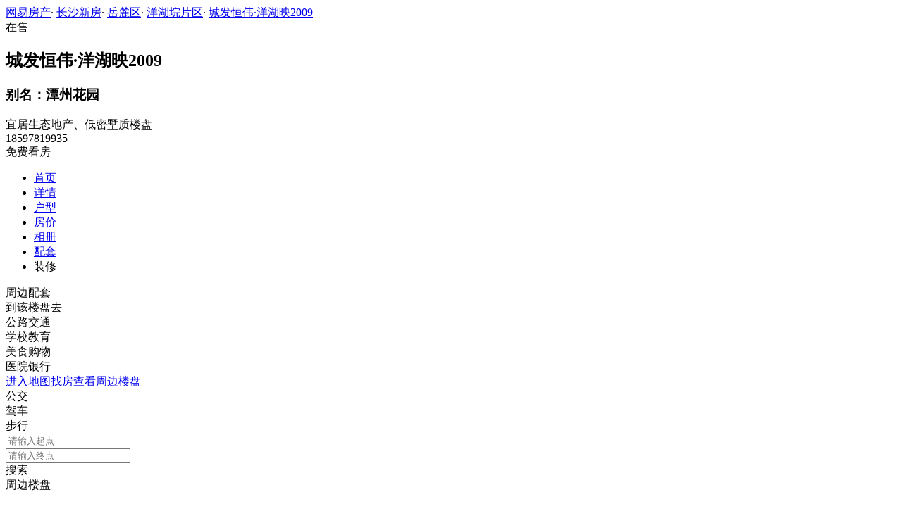

--- FILE ---
content_type: text/html;charset=UTF-8
request_url: http://xf.house.163.com/cs/nearby/CQIb.html
body_size: 10393
content:
<!DOCTYPE html>
<html>
    <head>
        <meta charset="utf-8">
        <meta name="keywords" content="城发恒伟·洋湖映2009,长沙城发恒伟·洋湖映2009,城发恒伟·洋湖映2009周边配套,城发恒伟·洋湖映2009楼盘地址" />
        <meta name="description" content="长沙网易房产为您提供城发恒伟·洋湖映2009周边配套，包括城发恒伟·洋湖映2009附近学校、医院、地铁、公交、商场等最新周边配套信息，买新房尽在长沙网易房产!" />
        <title>城发恒伟·洋湖映2009_长沙城发恒伟·洋湖映2009周边配套_长沙网易房产</title>
        <link rel="stylesheet" href="https://fps-pro.ws.126.net/fps-pro/frontends/lpk_pc/v274/css/common_css.css">
<script src="https://img1.cache.netease.com/f2e/libs/jquery.js" type="text/javascript"></script>
<script type="text/javascript" src="https://fps-pro.ws.126.net/fps-pro/temp/9d7ccb8526368c4bf1f5a0bf0a7376ee/swiper.4.3.0.min.js"></script>
        <link rel="stylesheet" type="text/css" href="https://fps-pro.ws.126.net/fps-pro/frontends/lpk_pc/v274/css/map.css">
        <script type="text/javascript">
            var isIndexPage = false;
            var Calculator = {
                BD_URL: '/cs/search/fuzzy.html',
                city: "长沙",
                cityCode: "cs",
                pointX: 112.921991,//longitude经度
                pointY: 28.125225,//latitude纬度
                buildingName: "城发恒伟·洋湖映2009"
            };
            var aroundInfor = {
                traffic: [
                                     {
                        flag: false,
                        query: "地铁站",
                        tag: "地铁站",
                        distance: 1000
                    },
                                                    {
                        flag: true,
                        tag: "公交车站",
                        name: "206路;389路;418路洋湖大道翠荷路口下",
                        distance: ""
                    }
                                    ],
                education: [
                                    {
                        flag: true,
                        tag: "幼儿园",
                        name: "幼儿园：自建   小学：连塘学校、竹塘学校  中学：雅礼洋湖实验中学、麓山国际洋湖实验学校、长郡双语洋湖实验中学",
                        distance: ""
                    },
                                                    {
                        flag: false,
                        query: "小学",
                        tag: "小学",
                        distance: 2000
                    },
                                                    {
                        flag: false,
                        query: "中学",
                        tag: "中学",
                        distance: 2000
                    },
                                                    {
                        flag: false,
                        query: "大学",
                        tag: "高等院校",
                        distance: 2000
                    }
                                   ],
                life: [
                                    {
                        flag: true,
                        tag: "银行",
                        name: "中国建设银行、中国银行、湘江新区农村商业银行",
                        distance: ""
                    },
                                                    {
                        flag: true,
                        tag: "医院",
                        name: "湖南妇幼儿童医院",
                        distance: ""
                    },
                                                    {
                        flag: false,
                        query: "超市",
                        tag: "超市",
                        distance: 3000
                    },
                                                    {
                        flag: true,
                        tag: "购物",
                        name: "洋湖水街、宜家荟聚中心、龙湖天街、卓伯根（在建）、京东超级体验中心（规划）",
                        distance: ""
                    }
                                    ],
                facilities: [
                                    {
                        flag: true,
                        tag: "公园",
                        name: "洋湖湿地公园",
                        distance: ""
                    },
                                                    {
                        flag: false,
                        query: "体育",
                        tag: "体育场馆",
                        distance: 5000
                    },
                                                    {
                        flag: false,
                        query: "电影院",
                        tag: "休闲娱乐",
                        distance: 5000
                    }
                                    ]
            };
                        var nearProducts=[{"favourable":"","unit":"元/㎡","productid":"CSIX","price":"最低价8000","district":"岳麓区","x":"112.876737","name":"碧桂园智慧城市","y":"28.125468","plate":"湘江智谷","groupBuyCount":1,"topphoto":"http://pic-bucket.ws.126.net/photo/0211/2022-10-10/HJBB8OGESC0U0211NOS.png?imageView&thumbnail=400y300","base_ysz":"湘新住建售许字（xx21）第0220号"},{"favourable":"","unit":"元/㎡","productid":"CQKC","price":"最低价12000","district":"岳麓区","x":"112.927264","name":"龙湖江与城","y":"28.099493","plate":"大王山","groupBuyCount":1,"topphoto":"http://pic-bucket.ws.126.net/photo/0211/2022-03-21/H2VU1T15RPK30211NOS.jpg?imageView&thumbnail=400y300","base_ysz":"湘新住建售许字（XX21）第0301号"},{"favourable":"","unit":"元/㎡","productid":"CRCT","price":"均价25000","district":"岳麓区","x":"112.905093","name":"南山天岳","y":"28.1513","plate":"麓南片区","groupBuyCount":1,"topphoto":"http://pic-bucket.ws.126.net/photo/0211/2022-02-24/H0VCEA6BS15J0211NOS.jpg?imageView&thumbnail=400y300","base_ysz":"湘新住建售许字(XX20)第0010号"},{"favourable":"","unit":"元/㎡","productid":"CSAR","price":"最低价9500","district":"岳麓区","x":"112.909789","name":"智谷仁玥府","y":"28.135793","plate":"洋湖垸片区","groupBuyCount":1,"topphoto":"http://pic-bucket.ws.126.net/photo/0211/2022-07-18/HCI6PB4RS9L90211NOS.jpg?imageView&thumbnail=400y300","base_ysz":"湘新住建售许字(XX22)第0172号"},{"favourable":"","unit":"元/㎡","productid":"CSPQ","price":"均价10000","district":"岳麓区","x":"112.893695","name":"汉高学士府","y":"28.128096","plate":"含浦","groupBuyCount":1,"topphoto":"http://pic-bucket.ws.126.net/photo/0211/2022-12-07/HO0EQBJFSDUF0211NOS.png?imageView&thumbnail=400y300","base_ysz":"湘新住建售许字（XX21）第0391号"},{"favourable":"","unit":"元/㎡","productid":"CQNJ","price":"均价15000","district":"天心区","x":"112.967974","name":"梦想越秀·江悦和鸣","y":"28.114057","plate":"中心城区","groupBuyCount":1,"topphoto":"http://pic-bucket.ws.126.net/photo/0211/2022-04-28/H61IPOFDRQKJ0211NOS.jpg?imageView&thumbnail=400y300","base_ysz":"长房售许字（2021）第0644号"},{"favourable":"","unit":"元/㎡","productid":"CSPM","price":"均价10500","district":"岳麓区","x":"112.906628","name":"中国铁建瀚澜湾","y":"28.116757","plate":"含浦","groupBuyCount":1,"topphoto":"http://pic-bucket.ws.126.net/photo/0211/2022-12-06/HNTE3S5RSDTB0211NOS.jpg?imageView&thumbnail=400y300","base_ysz":"湘新住建售许字(XX22)第0432号"},{"favourable":"","unit":"元/㎡","productid":"CSab","price":"最低价15500","district":"岳麓区","x":"112.921705","name":"恒伟君樾洋湖","y":"28.125361","plate":"洋湖垸片区","groupBuyCount":1,"topphoto":"http://pic-bucket.ws.126.net/photo/0211/2023-12-06/IL9T7HF7SH6F0211NOS.jpg?imageView&thumbnail=400y300","base_ysz":"湘新住建售许字（XX23）第0275号"},{"favourable":"","unit":"元/㎡","productid":"CPIM","price":"最低价11000","district":"天心区","x":"112.967342","name":"万科紫台公寓","y":"28.138885","plate":"中心城区","groupBuyCount":1,"topphoto":"http://pic-bucket.ws.126.net/photo/0211/2022-04-28/H61OM0RHRF0C0211NOS.jpg?imageView&thumbnail=400y300","base_ysz":"长住建委售许字（2021）第0056号"},{"favourable":"","unit":"元/㎡","productid":"CSDE","price":"最低价14500","district":"岳麓区","x":"112.926494","name":"中建钰山湖","y":"28.121159","plate":"洋湖南","groupBuyCount":1,"topphoto":"http://pic-bucket.ws.126.net/photo/0211/2022-08-15/HEQB70P2SACS0211NOS.jpg?imageView&thumbnail=400y300","base_ysz":"湘新住建售许字(XX22)第0303号"},{"favourable":"","unit":"元/㎡","productid":"CRQJ","price":"最低价11800","district":"岳麓区","x":"112.906665","name":"金茂长沙国际社区","y":"28.121276","plate":"麓南片区","groupBuyCount":1,"topphoto":"http://pic-bucket.ws.126.net/photo/0211/2022-09-06/HGJINCVHS51I0211NOS.png?imageView&thumbnail=400y300","base_ysz":"湘新住建售许字（XX22）第0129号"},{"favourable":"","unit":"元/㎡","productid":"CTFL","price":"均价17000","district":"岳麓区","x":"112.91709","name":"山墅一生","y":"28.151257","plate":"梅溪湖片区","groupBuyCount":1,"topphoto":"http://pic-bucket.ws.126.net/photo/0211/2023-12-07/ILBREP55SM5G0211NOS.png?imageView&thumbnail=400y300","base_ysz":"湘新住建售许字(XX24)第0151号"},{"favourable":"","unit":"元/㎡","productid":"CSYU","price":"均价11500","district":"岳麓区","x":"112.907708","name":"建投象山国际","y":"28.130721","plate":"洋湖西","groupBuyCount":1,"topphoto":"http://pic-bucket.ws.126.net/photo/0211/2023-04-19/I2MQSLGSSGHL0211NOS.png?imageView&thumbnail=400y300","base_ysz":"XX22-0382、XX22-0383"},{"favourable":"","unit":"","productid":"CTWF","price":"暂无报价","district":"岳麓区","x":"112.937192","name":"乾道湘江湾","y":"28.100532","plate":"麓谷片区","groupBuyCount":1,"topphoto":"http://pic-bucket.ws.126.net/photo/0211/2025-09-02/K8EP74UCSVPQ0211NOS.png?imageView&thumbnail=400y300","base_ysz":""},{"favourable":"","unit":"元/㎡","productid":"CQOI","price":"最低价12900","district":"岳麓区","x":"112.927218","name":"国宸府","y":"28.103643","plate":"洋湖南","groupBuyCount":1,"topphoto":"http://pic-bucket.ws.126.net/photo/0211/2022-04-30/H67BDCJKRQU20211NOS.png?imageView&thumbnail=400y300","base_ysz":"湘新住建售许字（XX21）第0349号"},{"favourable":"","unit":"元/㎡","productid":"CTBE","price":"最低价16000","district":"岳麓区","x":"112.921751","name":"洋湖天序","y":"28.126541","plate":"洋湖垸片区","groupBuyCount":1,"topphoto":"http://pic-bucket.ws.126.net/photo/0211/2023-09-25/IFGDJGBISJNE0211NOS.png?imageView&thumbnail=400y300","base_ysz":"湘新住建售许字（XX23）第0420号"},{"favourable":"","unit":"元/㎡","productid":"CSCG","price":"最低价13500","district":"岳麓区","x":"112.914579","name":"中国铁建梦想龙隐台","y":"28.083883","plate":"大王山","groupBuyCount":1,"topphoto":"http://pic-bucket.ws.126.net/photo/0211/2022-08-01/HDM9KRCPSA4D0211NOS.jpg?imageView&thumbnail=400y300","base_ysz":"湘新住建售许字（XX22）第0335号"},{"favourable":"","unit":"元/㎡","productid":"CSEc","price":"均价12800","district":"岳麓区","x":"112.938219","name":"保利长交锦上","y":"28.106047","plate":"大王山","groupBuyCount":1,"topphoto":"http://pic-bucket.ws.126.net/photo/0211/2022-08-31/HG3IUU0SSAT80211NOS.png?imageView&thumbnail=400y300","base_ysz":"湘新住建售许字(XX22)第0271号"},{"favourable":"","unit":"元/㎡","productid":"CTBG","price":"最低价23000","district":"天心区","x":"112.968789","name":"印湘江New288","y":"28.126581","plate":"中心城区","groupBuyCount":1,"topphoto":"http://pic-bucket.ws.126.net/photo/0211/2023-08-03/IB7Q5UKNSJOI0211NOS.png?imageView&thumbnail=400y300","base_ysz":"长住建售许字（2020）第0631号"},{"favourable":"","unit":"元/㎡","productid":"CTBC","price":"最低价13000","district":"岳麓区","x":"112.928046","name":"梦想山悦和鸣","y":"28.106559","plate":"洋湖南","groupBuyCount":1,"topphoto":"http://pic-bucket.ws.126.net/photo/0211/2023-08-02/IB5A7O0USJMA0211NOS.jpg?imageView&thumbnail=400y300","base_ysz":"湘新住建售许字(XX23)第0366号"},{"favourable":"","unit":"元/㎡","productid":"CRfI","price":"最低价12500","district":"岳麓区","x":"112.931297","name":"华润置地润樾府","y":"28.104643","plate":"大王山","groupBuyCount":1,"topphoto":"http://pic-bucket.ws.126.net/photo/0211/2022-08-17/HF06FCL6S99M0211NOS.jpg?imageView&thumbnail=400y300","base_ysz":"湘新住建售许字（XX22）第0263号"},{"favourable":"","unit":"元/㎡","productid":"CTUQ","price":"最低价22000","district":"岳麓区","x":"112.953014","name":"珠江颐德公馆湘江序","y":"28.116521","plate":"洋湖垸片区","groupBuyCount":1,"topphoto":"http://pic-bucket.ws.126.net/photo/0211/2025-06-05/K19LBCKBSUS00211NOS.png?imageView&thumbnail=400y300","base_ysz":"XX25-0166"}];
            
        </script>
    </head>
    <body>
    <!-- 固顶 fixTop -->
<!--除首页外，其他页面用的顶部-->
<script type="text/javascript" src="//xf.house.163.com/product_house_cs/xf/js/district_cs.js"></script>
<script type="text/javascript" src="//xf.house.163.com/product_house_cs/xf/js/price_cs.js"></script>
<script type="text/javascript" src="//xf.house.163.com/product_house_cs/xf/js/property_cs.js"></script>
<script type="text/javascript" src="//xf.house.163.com/product_house_cs/xf/js/huxing_cs.js"></script>
<script type="text/javascript" src="//xf.house.163.com/product_house_cs/xf/js/subway_cs.js"></script>
<script  type="text/javascript">
    var LPK_INIT_DATA = {
        city: "cs",
        cityChina: "长沙",
        productid: 'CQIb',
        housePrice: "最新报价参考最低价13000元/㎡",
        lpTel: '18597819935',
        baseDh: '18597819935',
        cityTel:'4001-666-163 转 82999',
        productname: '城发恒伟·洋湖映2009',
        shareImg:'http://pic-bucket.ws.126.net/photo/0211/2021-10-19/GMMBTE1BRP7J0211NOS.png?imageView&thumbnail=400y300',
        isDatacenter:'0',
                wxProductCode:'http://house-public.ws.126.net/house-public/b096431ba17fec751996de25ecf9d326.jpg?imageView&thumbnail=200z200&quality=100',
                groupBuyCount:"1"
    }
</script>

<div class="headPosition"></div>
<div class="head-box head-box2">

  <div class="top-bread">
    <div class="bleft-bottom">
      <a href="http://cs.house.163.com" target="_blank">网易房产</a><span class="dot">·</span>
      <a href="http://xf.house.163.com/cs/search/0-0-0-0-0-0-0-0-0-1-0-0-0-0-0-0-1-0-0-0-1.html" target="_blank">长沙新房</a><span class="dot">·</span>
      <a href="http://xf.house.163.com/cs/search/18298-0-0-0-0-0-0-0-0-1-0-0-0-0-0-0-1-0-0-0-1.html" target="_blank">岳麓区</a><span class="dot">·</span>
                <a href="http://xf.house.163.com/cs/search/18298-18314-0-0-0-0-0-0-0-1-0-0-0-0-0-0-1-0-0-0-1.html" target="_blank">洋湖垸片区</a><span class="dot">·</span>
            <a href="/cs/CQIb.html" target="_blank" class="last">城发恒伟·洋湖映2009</a>
    </div>
  </div>

  <div class="lp-head clearfix">
    <div class="lph-left">
      <div class="lp-status "><span>在售</span></div>
      <div class="lpk-name clearfix">
        <h2 class="big-name" title="城发恒伟·洋湖映2009">城发恒伟·洋湖映2009</h2>
                <h3 class="alias_name" title="潭州花园">别名：潭州花园</h3>
              </div>

      <div class="lpk-feature">

                                <span>宜居生态地产、低密墅质楼盘</span>
                        </div>
    </div>
    <div class="lph-right">
      <div class="lp-tel">18597819935</div>
      <div class="btn-sign topSignUp">免费看房</div>
    </div>
  </div>

  <div class="nav-bar">
    <ul class="nav-list clearfix">
      <!--当前tab添加class current-->
      <li class="nav-content" id="topNav1">
        <a class="aNav" href="/cs/CQIb.html">首页</a>
      </li>
      <li class="nav-content" id="topNav2">
        <a class="aNav" href="/cs/housedetail/CQIb.html">详情</a>
      </li>
                  <li class="nav-content" id="topNav4">
        <a class="aNav" href="/cs/photo/view/CQIb.html">户型</a>
      </li>
            <li class="nav-content" id="topNav5" data-flag="1" data-nav="price">
        <a class="aNav" href="/cs/trend/CQIb.html">房价</a>
      </li>
            <li class="nav-content" id="topNav6">
        <a class="aNav" href="/cs/photo/CQIb.html">相册</a>
      </li>
                  <li class="nav-content" id="topNav7">
        <a class="aNav" href="/cs/nearby/CQIb.html">配套</a>
      </li>
                              <li class="nav-content zhuangxiuNav" id="topNav10">
        <a class="aNav" target="_blank">装修</a>
      </li>
    </ul>
  </div>
</div>
<!--右侧我要提问弹框 begin-->
<div class="dialog" id="questionDialog" style="display: none;">

    <div class="dialog-con dialog-con1">
        <div class="dialog-tit dialog-tit558">我要提问
            <span class="btn-close"></span></div>
        <div class="dialog-body">
                        <!--提问列表 end-->
            <div class="sendQue-box">
              <textarea name="name" rows="3" cols="80" class="" type="text" maxlength="250" placeholder="请输入您要咨询的问题"></textarea>
              <div class="btn-send">发送</div>
            </div>
            <div class="error-reminds">
                <span class="error-icon"></span>
                <span class="error-words">请输入您要咨询的问题</span>
            </div>
        </div>
    </div>
</div>
<!--右侧我要提问弹框 end-->

<script type="text/javascript">
    if(typeof Calculator !=="undefined"  && (Calculator.pointX === 0 && Calculator.pointY === 0) && document.getElementsByClassName("indexNav7").length > 0 && document.getElementById("topNav7").length > 0){
        document.getElementById("topNav7").style.display="none";
    }
</script>
    <script>
        var  headNavIndex= 'topNav7';
        document.getElementById(headNavIndex).setAttribute('class', 'current nav-content');
    </script>
        <div class="map-around">
            <div class="map-outer">
                <div id="allmap"></div>
                <div class="map-infor">
                    <div class="map-tab-outer clearBoth">
                        <div class="map-tab map-tab-curr">周边配套</div>
                        <div class="map-tab">到该楼盘去</div>
                    </div>
                    <div class="around-con map-con">
                        <div class="map-con-title-outer clearBoth">
                            <div class="map-con-title map-con-title-curr" data-name="公交$地铁" data-distance="1000">
                                <span class="icon bus"></span>
                                <span class="mark">公路交通</span>
                            </div>
                            <div class="map-con-title" data-name="幼儿园$小学$中学" data-distance="2000">
                                <span class="icon school"></span>
                                <span class="mark">学校教育</span>
                            </div>
                            <div class="map-con-title" data-name="美食$超市$商场" data-distance="3000">
                                <span class="icon shopping"></span>
                                <span class="mark">美食购物</span>
                            </div>
                            <div class="map-con-title" data-name="银行$医院" data-distance="2000">
                                <span class="icon bank"></span>
                                <span class="mark">医院银行</span>
                            </div>
                        </div>
                        <div class="infor-list-outer"></div>
                        <a href="/cs/ditu#lpk-ditu-dbss" target="_blank"><div class="go-to-btn">进入地图找房查看周边楼盘</div></a>
                    </div>
                    <div class="go-to-there map-con">
                        <div class="go-type-outer clearBoth">
                            <div class="go-type go-type-curr">
                                <span class="bus"></span>
                                <span>公交</span>
                            </div>
                            <div class="go-type">
                                <span class="car"></span>
                                <span>驾车</span>
                            </div>
                            <div class="go-type">
                                <span class="walk"></span>
                                <span>步行</span>
                            </div>
                        </div>
                        <div class="search-route-outer">
                            <div class="search-route start-point">
                                <span></span>
                                <input type="text" placeholder="请输入起点" name="start">
                            </div>
                            <div class="search-route end-point">
                                <span></span>
                                <input type="text" placeholder="请输入终点" name="end">
                            </div>
                            <div class="error-tip"><span></span></div>
                            <div class="search-btn">搜索</div>
                            <div class="route-show" id="route-show"></div>
                            <span class="arrow" data-point="0"></span>
                        </div>
                    </div>
                </div>
                <div class="around-building-btn">周边楼盘</div>
            </div>
            <h2>城发恒伟·洋湖映2009周边亮点</h2>
            <div class="map-con-list-outer clearBoth">
                <div class="map-con traffic">
                    <span class="around-line"></span>
                    <div class='title'><span class="icon"></span>交通</div>
                </div>
                <div class="map-con education">
                    <span class="around-line"></span>
                    <div class='title'><span class="icon"></span>教育</div>
                </div>
                <div class="map-con life">
                    <span class="around-line"></span>
                    <div class='title'><span class="icon"></span>生活</div>
                </div>
                <div class="map-con facilities">
                    <div class='title'><span class="icon"></span>其他设施</div>
                </div>
            </div>
                    </div>
                
        <div class="around-building-outer">
            <h2>城发恒伟·洋湖映2009周边楼盘</h2>
            <div class="around-building-con clearBoth">
            	            	                	                <a href="/cs/CSIX.html" target="_blank">
	                    <div class="aroundHouse1 around-building ">
	                        <div class="img-outer">
	                            <img src="http://pic-bucket.ws.126.net/photo/0211/2022-10-10/HJBB8OGESC0U0211NOS.png?imageView&thumbnail=400y300">
	                            <div class="sign-up"><span>1</span>人已报名</div>
	                        </div>
	                        <div class="title-outer">
	                            <div class="title">碧桂园智慧城市</div>
	                            <div class="address"><span></span>岳麓区</div>
	                        </div>
	                        <div class="price-outer clearBoth">
	                            <span class="price">最低价8000</span>
	                            <span class="unit">元/㎡</span>
	                            	                        </div>
	                    </div>
	                </a>
	                	            	                	                <a href="/cs/CQKC.html" target="_blank">
	                    <div class="aroundHouse2 around-building ">
	                        <div class="img-outer">
	                            <img src="http://pic-bucket.ws.126.net/photo/0211/2022-03-21/H2VU1T15RPK30211NOS.jpg?imageView&thumbnail=400y300">
	                            <div class="sign-up"><span>1</span>人已报名</div>
	                        </div>
	                        <div class="title-outer">
	                            <div class="title">龙湖江与城</div>
	                            <div class="address"><span></span>岳麓区</div>
	                        </div>
	                        <div class="price-outer clearBoth">
	                            <span class="price">最低价12000</span>
	                            <span class="unit">元/㎡</span>
	                            	                        </div>
	                    </div>
	                </a>
	                	            	                	                <a href="/cs/CRCT.html" target="_blank">
	                    <div class="aroundHouse3 around-building ">
	                        <div class="img-outer">
	                            <img src="http://pic-bucket.ws.126.net/photo/0211/2022-02-24/H0VCEA6BS15J0211NOS.jpg?imageView&thumbnail=400y300">
	                            <div class="sign-up"><span>1</span>人已报名</div>
	                        </div>
	                        <div class="title-outer">
	                            <div class="title">南山天岳</div>
	                            <div class="address"><span></span>岳麓区</div>
	                        </div>
	                        <div class="price-outer clearBoth">
	                            <span class="price">均价25000</span>
	                            <span class="unit">元/㎡</span>
	                            	                        </div>
	                    </div>
	                </a>
	                	            	                	                <a href="/cs/CSAR.html" target="_blank">
	                    <div class="aroundHouse4 around-building  margin-none ">
	                        <div class="img-outer">
	                            <img src="http://pic-bucket.ws.126.net/photo/0211/2022-07-18/HCI6PB4RS9L90211NOS.jpg?imageView&thumbnail=400y300">
	                            <div class="sign-up"><span>1</span>人已报名</div>
	                        </div>
	                        <div class="title-outer">
	                            <div class="title">智谷仁玥府</div>
	                            <div class="address"><span></span>岳麓区</div>
	                        </div>
	                        <div class="price-outer clearBoth">
	                            <span class="price">最低价9500</span>
	                            <span class="unit">元/㎡</span>
	                            	                        </div>
	                    </div>
	                </a>
	                	            	                	            	                	            	                	            	                	            	                	            	                	            	                	            	                	            	                	            	                	            	                	            	                	            	                	            	                	            	                	            	                	            	                	            	                	            	                    </div>
        </div>
        
        <div class="rightNav-box">
  <ul class="rightNav-list">
    <li class="login-btn aRightNav" title="登录">
      <p class="name">登录</p>
    </li>
    <li class="logout-btn aRightNav" title="退出">
      <p class="name"><span></span><br/>退出</p>
    </li>
    <li class="wx-code aRightNav" title="微信小程序">
      <i></i>
      <p class="name">小程序</p>
      <div class="wx-box">
        <span class="arrow"></span>
        <img src="" /><div class="txt"><p><span>严选好房</span>小程序</p><p>微信扫码</p><p>直接严选好房</p></div>
      </div>
    </li>
    <li class="ewm aRightNav" title="扫码查看">
      <i></i>
      <p class="name">网页</p>
      <div class="ewm-box">
        <span class="arrow"></span>
        <div id="qrcode1" class="qrcode">
        </div>
        <p class="ewm-tit1"><i></i>扫一扫</p>
        <p class="ewm-tit2">手机查看更方便</p>
      </div>
    </li>
    <li class="calculator aRightNav" title="房贷计算器">
      <a href="#calculatorbox"><i></i><p class="name">房贷</p></a>
    </li>
    <!-- <li class="houseCenter aRightNav" title="选房中心">
      <i></i>
    </li> -->
    <li class="vs aRightNav" title="楼盘对比">
      <i></i>
      <p class="name">对比</p>
      <div class="lppk-box">
        <span class="arrow"></span>
        <span class="close"></span>
        <div class="h2-tit">楼盘对比(<span class="curNum">1</span>/4)<span class="clear"><span class="clear-icon"></span>清空</span></div>

        <ul class="sel-lp-box">
          <!-- <li title="新光大中心" house-id="BZLI">新光大中心<span></span></li> -->
        </ul>

        <div class="input-row">
         <input class="lpSearchTxt inp" value="请输入您要对比的楼盘" type="text">

         <ul class="lpsearch-list">
           <!-- <li title="新光大中心" house-id="BZLI">新光大中3909<span class="add-lp">+</span></li> -->
         </ul>
        </div>
        <div class="btn-pk">开始对比</div>
        <div class="error-reminds"><span class="error-icon"></span><span class="error-words">请输入正确手机号</span></div>
         <div class="histroy">
           <div class="his-tit">浏览过的楼盘</div>
           <div class="his-list clearfix">
            <!-- <span class="aHis" title="新光大中心" house-id="BRQf">新光大<span class="add">+</span></span> -->
            </div>
         </div>
      </div>
    </li>
    <li class="kf aRightNav" title="在线咨询">
      <i></i>
      <p class="name">客服</p>
      <div class="qp"></div>
    </li>
    <!-- <li class="question aRightNav" title="提问">
      <i></i>
    </li> -->
    <li class="collect aRightNav">
      <i></i>
      <p class="name">收藏</p>
      <div class="collect-box"><span class="arrow"></span><span class="collect-txt">Ctrl+D收藏到书签栏</span></div>
    </li>
    <li class="share aRightNav" title="分享">
      <i class="share-icon"></i>
      <p class="name">分享</p>
      <div class="share-box">
        <div class="share-box2">
          <span class="arrow"></span>
          <ul class="share-list">
            <li class="wx mr30" title="微信好友" data-type="wx">
              <div class="ewm-box">
                <span class="arrow"></span>
                <div id="qrcode2" class="qrcode"></div>
                <p class="ewm-tit1"><i></i>扫一扫</p>
                <p class="ewm-tit2">手机查看更方便</p>
              </div>
              <div class="bg"></div><div class="icon"></div>微信好友</li>
            <li class="qqfriend mr30" title="QQ好友" data-type="qqfriend"><div class="bg"></div><div class="icon"></div>QQ好友</li>
            <li class="qqzone" title="QQ空间" data-type="qqzone"><div class="bg"></div><div class="icon"></div>QQ空间</li>
            <li class="sina mr30" title="新浪微博" data-type="sina"><div class="bg"></div><div class="icon"></div>新浪微博</li>
            <li class="yinxin" title="易信" data-type="yinxin"><div class="bg"></div><div class="icon"></div>易&nbsp;&nbsp;信</li>
            <li class="clear"></li>
          </ul>
        </div>
      </div>
    </li>
    <!-- <li class="feedback feedback-btn aRightNav" title="报错">
      <i></i>
      <p class="name">反馈</p>
    </li> -->
    <li class="toTop aRightNav">
      <i></i>
    </li>
  </ul>
</div>
<div id="puzzle"></div>

        <!--公共底部 黑色部分-->
<div class="common-footer">
  <div class="houseFootNav">
    <div class="housenav_head">楼盘导航</div>
    <table class="housenav_table">
      <tr class="footArea">
        <td class="td1">区域：</td>
        <td>
          <div class="foot-district" ziduanName="district">
            <!-- <span>不限</span>
            <span>石景山</span> -->
          </div>
          <div class="second-district" ziduanName="districtSecond">

            <!-- <span>不限</span>
            <span>石景山</span> -->
          </div>
        </td>
      </tr>
      <tr class="footPrice">
        <td class="td1">价格：</td>
        <td>
          <div class="foot-price" ziduanName="price">
            <!-- <span>不限</span>
            <span>10000以下</span> -->
          </div>
        </td>
      </tr>
      <tr class="footType">
        <td class="td1">类型：</td>
        <td>
          <div class="foot-property" ziduanName="property">
            <!-- <span>不限</span>
            <span>住宅</span> -->
          </div>
        </td>
      </tr>
      <tr class="footHuxing">
        <td class="td1">户型：</td>
        <td>
          <div class="foot-huxing"  ziduanName="huxing">
            <!-- <span>不限</span>
            <span>一居</span> -->
          </div>
        </td>
      </tr>
      <tr class="footSubWay">
        <td class="td1">地铁：</td>
        <td>
          <div class="foot-subway" ziduanName="subway">
            <!-- <span>不限</span>
            <span>昌平线</span> -->
          </div>
        </td>
      </tr>
    </table>
    <div class="disclaimer">
      <div class="dis-tit">网易声明</div>
      <div class="dis-con">本页面旨在为广大网友提供更多信息服务，不声明或保证所提供信息的准确性和完整性，所有内容亦不表明本网站之观点或意见，仅供参考和借鉴。购房者在购房时仍需慎重考虑，参考本站信息进行房产交易等行为所造成的任何后果与本网站无关，风险自担。</div>
    </div>
  </div>
</div>

<!--网易公有尾部 begin-->
<div class="N-nav-bottom">
    <div class="N-nav-bottom-main">
    	<div class="ntes_foot_link">
      	<span class="N-nav-bottom-copyright"><span class="N-nav-bottom-copyright-icon">&copy;</span> 1997-<span class="copyright-year">2017</span> 网易公司版权所有</span>
      	<a href="http://corp.163.com/">About NetEase</a> |
      	<a href="http://gb.corp.163.com/gb/about/overview.html">公司简介</a> |
      	<a href="http://gb.corp.163.com/gb/contactus.html">联系方法</a> |
      	<a href="http://corp.163.com/gb/job/job.html">招聘信息</a> |
      	<a href="http://help.163.com/ ">客户服务</a> |
      	<a href="https://corp.163.com/gb/legal.html">隐私政策</a> |
      	<!-- <a href="http://emarketing.163.com/">广告服务</a> | -->
      	<a href="http://sitemap.163.com/">网站地图</a> |
      	<a href="http://jubao.aq.163.com/">不良信息举报</a>
      </div>
    </div>
</div>
<!--网易公有尾部 end-->

        <script src="https://fps-pro.ws.126.net/fps-pro/frontends/libs/jquery/jquery.cookie-1.4.1.js"></script>
<script src="//img1.cache.netease.com/f2e/house/resold/components/qrcode.1125509.min.js"></script>
<!-- <script src="http://img1.cache.netease.com/cnews/js/ntes_jslib_1.x.js" type="text/javascript"></script> -->
<script type="text/javascript" src="//img3.cache.netease.com/common/share/yixin/b02/yixin.min.js"></script>
<script src="//img1.cache.netease.com/f2e/house/index2016/js/house-slider.1.0.1034528.min.js"  type="text/javascript"></script>
<script src="//fps-pro.ws.126.net/fps-pro/frontends/common/login-beta/js/puzzle.js?v=3"></script> 
<script src="https://fps-pro.ws.126.net/fps-pro/frontends/lpk_pc/v274/js/common.js" type="text/javascript"></script>
<!--章鱼代码 begin-->
<noscript>
    <img src="//163.wrating.com/a.gif?c=860010-0502010100" width="1" height="1" />
</noscript>

<!-- big data statistics -->
<!-- big data analysis -->
<script src="//static.ws.126.net/f2e/products/analysis/js/analysis.350ctAoOoFtN.13.js"></script>

<!--章鱼代码 end-->
<script src="//static.ws.126.net/163/frontend/libs/antanalysis.min.js"></script>
<script src="//static.ws.126.net/163/frontend/antnest/NTM-9X2F9177-22.js"></script>

        <!-- <script type="text/javascript" src="http://api.map.baidu.com/api?v=2.0&ak=0bE0E0hGxxZWHkpB0NX9KQ8ewQW51cpf"></script> -->
<!-- <script type="text/javascript" src="//api.map.baidu.com/api?v=2.0&ak=d58L5kdvOvtabbGx6odBhmu0wMQ2qRG6"></script> -->
<script type="text/javascript" src="https://fps-pro.ws.126.net/fps-pro/frontends/lpk_pc/v274/js/map.js"></script>


        <!--HubbleAnalysis-->
        <script type="text/javascript">
            (function(document,datracker,root){function loadJsSDK(){var script,first_script;script=document.createElement("script");script.type="text/javascript";script.async=true;script.src="https://hubble-js-bucket.nosdn.127.net/DATracker.globals.1.6.10.js";first_script=document.getElementsByTagName("script")[0];first_script.parentNode.insertBefore(script,first_script)}if(!datracker["__SV"]){var win=window;var gen_fn,functions,i,lib_name="DATracker";window[lib_name]=datracker;datracker["_i"]=[];datracker["init"]=function(token,config,name){var target=datracker;if(typeof(name)!=="undefined"){target=datracker[name]=[]}else{name=lib_name}target["people"]=target["people"]||[];target["abtest"]=target["abtest"]||[];target["toString"]=function(no_stub){var str=lib_name;if(name!==lib_name){str+="."+name}if(!no_stub){str+=" (stub)"}return str};target["people"]["toString"]=function(){return target.toString(1)+".people (stub)"};function _set_and_defer(target,fn){var split=fn.split(".");if(split.length==2){target=target[split[0]];fn=split[1]}target[fn]=function(){target.push([fn].concat(Array.prototype.slice.call(arguments,0)))}}functions="track_heatmap register_attributes register_attributes_once clear_attributes unregister_attributes current_attributes single_pageview disable time_event get_appStatus track set_userId track_pageview track_links track_forms register register_once alias unregister identify login logout signup name_tag set_config reset people.set people.set_once people.set_realname people.set_country people.set_province people.set_city people.set_age people.set_gender people.increment people.append people.union people.track_charge people.clear_charges people.delete_user people.set_populationWithAccount  people.set_location people.set_birthday people.set_region people.set_account abtest.get_variation abtest.async_get_variable".split(" ");for(i=0;i<functions.length;i++){_set_and_defer(target,functions[i])}datracker["_i"].push([token,config,name])};datracker["__SV"]=1.6;loadJsSDK()}})(document,window["DATracker"]||[],window);
            // 初始化
            DATracker.init('MA-A924-182E1997E62F', {truncateLength: 255,persistence: "localStorage",cross_subdomain_cookie: false,heatmap:{collect_all: true,isTrackLink: true}});
        </script>
    </body>
</html>


--- FILE ---
content_type: text/css
request_url: http://img3.cache.netease.com/common/share/yixin/b02/yixin.css
body_size: 1496
content:
.yx-box{position:fixed;_position:absolute;z-index:9999;top:50%;left:50%;background-color:#f8f8f8;border:1px solid #cdcdcd;-webkit-box-shadow:0 0 8px rgba(0,0,0,0.2);-moz-box-shadow:0 0 8px rgba(0,0,0,0.2);box-shadow:0 0 8px rgba(0,0,0,0.2);font-weight:normal;font-size:12px;text-align:left}.yx-box a,.yx-box a:hover,.yx-box a:active,.yx-box a:visited{text-decoration:none}.yx-box .cf:before,.yx-box .cf:after{content:" ";display:table}.yx-box .cf:after{clear:both}.yx-box .cf{*zoom:1}.yx-box .yx-close{position:absolute;top:0;right:0;width:30px;height:30px;text-align:center;line-height:30px;font-size:28px;font-family:Arial,sans-serif;color:#cdcdcd}.yx-box .yx-close:hover{color:#9a9a9a}.yx-box .yx-intro{width:380px;overflow:hidden;position:relative}.yx-box .yx-intro .yx-intro-inner{width:760px}.yx-box .yx-intro .yx-intro-text,.yx-box .yx-intro .yx-intro-qr{width:380px;height:260px;float:left;position:relative;-webkit-transition:all 0.3s ease-out;-moz-transition:all 0.3s ease-out;-ms-transition:all 0.3s ease-out;-o-transition:all 0.3s ease-out;transition:all 0.3s ease-out;-webkit-backface-visibility:hidden;backface-visibility:hidden}.yx-box .yx-intro h3{color:#b9b9b9;margin:0;font-size:12px;font-family:sans-serif;font-weight:normal}.yx-box .yx-intro .yx-intro-text h3{padding:70px 0 20px 90px}.yx-box .yx-intro .yx-intro-text ol{list-style:none;margin:0 0 0 90px;padding:0}.yx-box .yx-intro .yx-intro-text ol li{height:40px;line-height:40px;font-size:14px;font-family:"\5FAE\8F6F\96C5\9ED1",sans-serif;padding-left:34px;background-image:url("./img/checkbox.png");background-repeat:no-repeat;background-position:0 -28px}.yx-box .yx-intro .yx-intro-text ol li,.yx-box .yx-intro .yx-intro-text ol li a{color:#666}.yx-box .yx-intro .yx-intro-text ol li a:hover{color:#333}.yx-box .yx-intro .yx-intro-text ol li.checked{background-position:0 12px}.yx-box .yx-intro .yx-intro-text ol li.checked,.yx-box .yx-intro .yx-intro-text ol li.checked a{color:#1cc29d}.yx-box .yx-intro .yx-intro-text ol li.checked a:hover{color:#1dba97}.yx-box .yx-intro .yx-intro-qr{display:none}.yx-box .yx-intro .yx-intro-qr .yx-intro-qr-tip{width:29px;height:58px;position:absolute;left:-30px;top:101px;cursor:pointer;background:#fff url("./img/qr-tip.png") top left no-repeat;border:1px dashed #aaa;border-right:none;opacity:1;-webkit-transition:opacity 0.3s ease-out;-moz-transition:opacity 0.3s ease-out;-ms-transition:opacity 0.3s ease-out;-o-transition:opacity 0.3s ease-out;transition:opacity 0.3s ease-out}.yx-box .yx-intro .yx-intro-qr .yx-intro-qr-tip:hover{border-color:#333}.yx-box .yx-intro .yx-intro-qr h3{padding:20px 0;text-align:center}.yx-box .yx-intro .yx-intro-qr .yx-intro-qr-img{text-align:center;opacity:0;-webkit-transition:opacity 2s ease-out;-moz-transition:opacity 2s ease-out;-ms-transition:opacity 2s ease-out;-o-transition:opacity 2s ease-out;transition:opacity 2s ease-out}.yx-box .yx-intro .yx-intro-qr .yx-intro-qr-img img{display:none;border:1px dashed #eee}.yx-box .yx-intro-status-qr .yx-intro-text{margin-left:-380px}.yx-box .yx-intro-status-qr .yx-intro-qr .yx-intro-qr-tip{opacity:0}.yx-box .yx-intro-status-qr .yx-intro-qr .yx-intro-qr-img{opacity:1}.yx-box .yx-share{width:450px}.yx-box .yx-share h3{padding:24px;margin:0;font-size:18px;font-weight:normal;color:#333;font-family:"\5FAE\8F6F\96C5\9ED1",sans-serif;overflow:hidden;white-space:nowrap;-ms-text-overflow:ellipsis;text-overflow:ellipsis}.yx-box .yx-share .yx-summary{margin:0 0 0 24px;position:relative;min-height:90px}.yx-box .yx-share .yx-summary .yx-pic{position:absolute;left:0;top:0;_left:-90px;width:90px;height:90px;background-color:#ddd;background-position:center center}.yx-box .yx-share .yx-summary p{margin:0 0 0 90px;padding:4px 24px 0 20px;color:#707070;font-size:14px;line-height:22px;font-family:"\5FAE\8F6F\96C5\9ED1",sans-serif;_height:100px}.yx-box .yx-share .yx-remark{margin:15px 24px;height:20px;border:1px solid #cdcdcd;background-color:#fff;-webkit-border-radius:5px;-moz-border-radius:5px;border-radius:5px;-webkit-box-shadow:inset 0 2px 2px #eee;-moz-box-shadow:inset 0 2px 2px #eee;box-shadow:inset 0 2px 2px #eee;padding:9px 10px 11px;overflow:hidden}.yx-box .yx-share .yx-remark input{border:0 none;margin:0;padding:0;outline:none;width:100%;_width:380px;height:20px;color:#999}.yx-box .yx-share .yx-remark input:focus{color:#666}.yx-box .yx-share .yx-bottom{margin:15px 24px 20px}.yx-box .yx-share .yx-bottom .yx-mobile{float:left;margin-top:12px;font-family:sans-serif}.yx-box .yx-share .yx-bottom .yx-mobile span{color:#666;border-right:1px solid #ccc;padding:0 6px 0 0;margin:0 6px 0 0}.yx-box .yx-share .yx-bottom .yx-mobile a,.yx-box .yx-share .yx-bottom .yx-mobile a:active,.yx-box .yx-share .yx-bottom .yx-mobile a:visited{color:#1cc29d}.yx-box .yx-share .yx-bottom .yx-mobile a:hover{color:#1dba97;text-decoration:underline}.yx-box .yx-share .yx-bottom .yx-sbtn{display:block;float:right;height:40px;line-height:40px;padding:0 20px 0 45px;cursor:pointer;font-family:"\5FAE\8F6F\96C5\9ED1",sans-serif;font-size:14px;color:#fff;-webkit-border-radius:5px;-moz-border-radius:5px;border-radius:5px;background:#1cc29d url("./img/sharebtn.png") 11px 9px no-repeat}.yx-box .yx-share .yx-bottom .yx-sbtn:hover{background-color:#1dba97;background-position:11px -69px}.yx-box .yx-msg{width:450px;padding:80px 0;text-align:center;font-family:"\5FAE\8F6F\96C5\9ED1",sans-serif;font-size:16px;color:#888;font-weight:normal}.yx-status-intro{margin:-130px 0 0 -190px}.yx-status-intro .yx-intro{display:block}.yx-status-intro .yx-share{display:none}.yx-status-intro .yx-msg{display:none}.yx-status-share{margin:-150px 0 0 -225px}.yx-status-share .yx-intro{display:none}.yx-status-share .yx-share{display:block}.yx-status-share .yx-msg{display:none}.yx-status-msg{margin:-90px 0 0 -225px}.yx-status-msg .yx-intro{display:none}.yx-status-msg .yx-share{display:none}.yx-status-msg .yx-msg{display:block}

--- FILE ---
content_type: application/javascript;charset=UTF-8
request_url: http://xf.house.163.com/product_house_cs/xf/js/subway_cs.js
body_size: 1745
content:
var subway=[{"secondLevel":[{"text":"不限","value":0},{"text":"杜家坪","value":18468},{"text":"光达","value":18467},{"text":"长沙火车南站","value":18466},{"text":"平阳","value":18465},{"text":"粟塘","value":18464},{"text":"沙湾公园","value":18463},{"text":"圭塘","value":18462},{"text":"树木岭","value":18461},{"text":"赤岗岭","value":18460},{"text":"砂子塘","value":18459},{"text":"黄土岭","value":18458},{"text":"碧沙湖","value":18457},{"text":"阜埠河","value":18456},{"text":"湖南大学","value":18455},{"text":"湖南师大","value":18454},{"text":"溁湾镇","value":18453},{"text":"望月湖","value":18452},{"text":"六沟垅","value":18451},{"text":"滨江新城","value":18450},{"text":"茶子山","value":18449},{"text":"福元路大桥西","value":18448},{"text":"汉王陵公园","value":18447},{"text":"湘江新城","value":18446},{"text":"月亮岛西","value":18445},{"text":"罐子岭","value":18444}],"text":"4号线","value":14908},{"secondLevel":[{"text":"不限","value":0},{"text":"尚双塘","value":18366},{"text":"中信广场","value":18365},{"text":"大托","value":18364},{"text":"桂花坪","value":18363},{"text":"省政府","value":18362},{"text":"友谊路","value":18361},{"text":"铁道学院","value":18360},{"text":"涂家冲","value":18358},{"text":"黄土岭","value":18357},{"text":"南湖路","value":18355},{"text":"侯家塘","value":18354},{"text":"南门口","value":18353},{"text":"黄兴广场","value":18352},{"text":"五一广场","value":18351},{"text":"培元桥","value":18350},{"text":"文昌阁","value":18349},{"text":"开福寺","value":18348},{"text":"马厂","value":18347},{"text":"北辰三角洲","value":18336},{"text":"开福区政府","value":18335}],"text":"1号线","value":18337},{"secondLevel":[{"text":"不限","value":0},{"text":"百合路站","value":21266},{"text":"雷锋西站","value":21259},{"text":"梅溪湖西","value":18390},{"text":"麓云路","value":18389},{"text":"文化艺术中心","value":18388},{"text":"梅溪湖东","value":18387},{"text":"望城坡","value":18386},{"text":"金星路","value":18385},{"text":"西湖公园","value":18384},{"text":"溁湾镇","value":18383},{"text":"橘子洲","value":18382},{"text":"湘江中路站","value":18381},{"text":"五一广场","value":18380},{"text":"芙蓉广场","value":18379},{"text":"迎宾路口","value":18378},{"text":"袁家岭","value":18377},{"text":"长沙火车站","value":18376},{"text":"人民东路","value":18375},{"text":"锦泰广场","value":18374},{"text":"万家丽广场","value":18373},{"text":"长沙大道","value":18371},{"text":"沙湾公园","value":18370},{"text":"长沙火车南","value":18368},{"text":"光达","value":18367},{"text":"杜花路","value":18369}],"text":"2号线","value":18338},{"secondLevel":[{"text":"不限","value":0},{"text":"广生","value":18443},{"text":"黄兴大道","value":18442},{"text":"星沙文体中心","value":18441},{"text":"松雅湖南","value":18440},{"text":"星沙","value":18439},{"text":"湘龙","value":18438},{"text":"月湖公园北","value":18437},{"text":"保存成功!","value":18436},{"text":"雅雀湖","value":18435},{"text":"四方坪","value":18434},{"text":"丝茅冲","value":18433},{"text":"烈士公园东","value":18432},{"text":"长沙火车站","value":18431},{"text":"朝阳村","value":18430},{"text":"阿弥岭","value":18429},{"text":"桂花公园","value":18428},{"text":"东塘","value":18427},{"text":"侯家塘","value":18426},{"text":"灵官渡","value":18425},{"text":"阜埠河","value":18424},{"text":"中南大学","value":18423},{"text":"阳光","value":18422},{"text":"洋湖新城","value":18421},{"text":"洋湖湿地","value":18420},{"text":"山塘","value":18419}],"text":"3号线","value":18339},{"secondLevel":[{"text":"不限","value":0},{"text":"石子铺","value":18486},{"text":"龙塘","value":18485},{"text":"工程兵学院","value":18484},{"text":"月湖公园北","value":18483},{"text":"马栏山","value":18482},{"text":"鸭子铺","value":18481},{"text":"尹家湾","value":18480},{"text":"马王堆","value":18479},{"text":"万家丽广场","value":18478},{"text":"东郡","value":18477},{"text":"高桥北","value":18476},{"text":"高桥南","value":18475},{"text":"圭塘","value":18474},{"text":"圭塘南","value":18473},{"text":"雨花广场","value":18472},{"text":"大塘","value":18471},{"text":"板塘","value":18470},{"text":"天际岭","value":18469},{"text":"板塘冲站","value":21258},{"text":"水渡河站","value":21254},{"text":"木桥站","value":21244},{"text":"香樟路","value":20725},{"text":"毛竹塘站","value":20635}],"text":"5号线","value":18340},{"secondLevel":[{"text":"不限","value":0},{"text":"云塘","value":18515},{"text":"韶山南路","value":18514},{"text":"万芙南路","value":18513},{"text":"汽车南站","value":18512},{"text":"高升村","value":18511},{"text":"红星村","value":18510},{"text":"井湾子","value":18509},{"text":"香樟路","value":18508},{"text":"竹塘路","value":18507},{"text":"雨花亭","value":18506},{"text":"砂子塘","value":18505},{"text":"东塘","value":18504},{"text":"长岭站","value":18503},{"text":"窑岭站","value":18502},{"text":"袁家岭","value":18501},{"text":"烈士公园东","value":18500},{"text":"晚报大道","value":18499},{"text":"西垅","value":18498}],"text":"7号线","value":18496},{"secondLevel":[{"text":"不限","value":0},{"text":"湘雅三医院","value":21279},{"text":"西航站区","value":18529},{"text":"东航站区","value":18528},{"text":"教师村","value":18527},{"text":"望岳路","value":18526},{"text":"玉兰路","value":18525},{"text":"麓枫路","value":18524},{"text":"麓谷西","value":18523},{"text":"麓松路","value":18522},{"text":"长川路","value":18521},{"text":"枫林路","value":18520},{"text":"红枫林路","value":18519},{"text":"金菊路","value":18518},{"text":"紫荆路站","value":18517},{"text":"梧桐路","value":18516},{"text":"象鼻窝","value":21625},{"text":"农科院农大站","value":21378},{"text":"龙峰站","value":21370},{"text":"花桥站","value":21361},{"text":"湘雅医院","value":21354},{"text":"曹家坪","value":21346},{"text":"谢家桥","value":21345},{"text":"龙华站","value":21340},{"text":"和馨园","value":21287},{"text":"中塘站","value":21265},{"text":"隆平水稻博物馆站","value":21246}],"text":"6号线","value":18497}]

--- FILE ---
content_type: application/javascript; charset=utf-8
request_url: http://static.ws.126.net/f2e/products/analysis/js/analysis.350ctAoOoFtN.13.js
body_size: 8066
content:
function sha1(e){function t(e){return unescape(encodeURIComponent(e))}var n,o,r,i,a,c,u,l,s,f,d=function(e,t){return e<<t|e>>>32-t},g=function(e){var t,n,o="";for(t=7;t>=0;t--)n=e>>>4*t&15,o+=n.toString(16);return o},m=[],p=1732584193,h=4023233417,v=2562383102,E=271733878,y=3285377520,T=[];for(e=t(e),f=e.length,o=0;o<f-3;o+=4)r=e.charCodeAt(o)<<24|e.charCodeAt(o+1)<<16|e.charCodeAt(o+2)<<8|e.charCodeAt(o+3),T.push(r);switch(3&f){case 0:o=2147483648;break;case 1:o=e.charCodeAt(f-1)<<24|8388608;break;case 2:o=e.charCodeAt(f-2)<<24|e.charCodeAt(f-1)<<16|32768;break;case 3:o=e.charCodeAt(f-3)<<24|e.charCodeAt(f-2)<<16|e.charCodeAt(f-1)<<8|128}for(T.push(o);14!==(15&T.length);)T.push(0);for(T.push(f>>>29),T.push(f<<3&4294967295),n=0;n<T.length;n+=16){for(o=0;o<16;o++)m[o]=T[n+o];for(o=16;o<=79;o++)m[o]=d(m[o-3]^m[o-8]^m[o-14]^m[o-16],1);for(i=p,a=h,c=v,u=E,l=y,o=0;o<=19;o++)s=d(i,5)+(a&c|~a&u)+l+m[o]+1518500249&4294967295,l=u,u=c,c=d(a,30),a=i,i=s;for(o=20;o<=39;o++)s=d(i,5)+(a^c^u)+l+m[o]+1859775393&4294967295,l=u,u=c,c=d(a,30),a=i,i=s;for(o=40;o<=59;o++)s=d(i,5)+(a&c|a&u|c&u)+l+m[o]+2400959708&4294967295,l=u,u=c,c=d(a,30),a=i,i=s;for(o=60;o<=79;o++)s=d(i,5)+(a^c^u)+l+m[o]+3395469782&4294967295,l=u,u=c,c=d(a,30),a=i,i=s;p=p+i&4294967295,h=h+a&4294967295,v=v+c&4294967295,E=E+u&4294967295,y=y+l&4294967295}return s=g(p)+g(h)+g(v)+g(E)+g(y),s.toLowerCase()}"object"!=typeof JSON&&(window.JSON={}),function(){"use strict";function f(e){return e<10?"0"+e:e}function quote(e){return escapable.lastIndex=0,escapable.test(e)?'"'+e.replace(escapable,function(e){var t=meta[e];return"string"==typeof t?t:"\\u"+("0000"+e.charCodeAt(0).toString(16)).slice(-4)})+'"':'"'+e+'"'}function str(e,t){var n,o,r,i,a,c=gap,u=t[e];switch(u&&"object"==typeof u&&"function"==typeof u.toJSON&&(u=u.toJSON(e)),"function"==typeof rep&&(u=rep.call(t,e,u)),typeof u){case"string":return quote(u);case"number":return isFinite(u)?String(u):"null";case"boolean":case"null":return String(u);case"object":if(!u)return"null";if(gap+=indent,a=[],"[object Array]"===Object.prototype.toString.apply(u)){for(i=u.length,n=0;n<i;n+=1)a[n]=str(n,u)||"null";return r=0===a.length?"[]":gap?"[\n"+gap+a.join(",\n"+gap)+"\n"+c+"]":"["+a.join(",")+"]",gap=c,r}if(rep&&"object"==typeof rep)for(i=rep.length,n=0;n<i;n+=1)"string"==typeof rep[n]&&(o=rep[n],r=str(o,u),r&&a.push(quote(o)+(gap?": ":":")+r));else for(o in u)Object.prototype.hasOwnProperty.call(u,o)&&(r=str(o,u),r&&a.push(quote(o)+(gap?": ":":")+r));return r=0===a.length?"{}":gap?"{\n"+gap+a.join(",\n"+gap)+"\n"+c+"}":"{"+a.join(",")+"}",gap=c,r}}"function"!=typeof Date.prototype.toJSON&&(Date.prototype.toJSON=function(){return isFinite(this.valueOf())?this.getUTCFullYear()+"-"+f(this.getUTCMonth()+1)+"-"+f(this.getUTCDate())+"T"+f(this.getUTCHours())+":"+f(this.getUTCMinutes())+":"+f(this.getUTCSeconds())+"Z":null},String.prototype.toJSON=Number.prototype.toJSON=Boolean.prototype.toJSON=function(){return this.valueOf()});var cx=/[\u0000\u00ad\u0600-\u0604\u070f\u17b4\u17b5\u200c-\u200f\u2028-\u202f\u2060-\u206f\ufeff\ufff0-\uffff]/g,escapable=/[\\\"\x00-\x1f\x7f-\x9f\u00ad\u0600-\u0604\u070f\u17b4\u17b5\u200c-\u200f\u2028-\u202f\u2060-\u206f\ufeff\ufff0-\uffff]/g,gap,indent,meta={"\b":"\\b","\t":"\\t","\n":"\\n","\f":"\\f","\r":"\\r",'"':'\\"',"\\":"\\\\"},rep;"function"!=typeof JSON.stringify&&(JSON.stringify=function(e,t,n){var o;if(gap="",indent="","number"==typeof n)for(o=0;o<n;o+=1)indent+=" ";else"string"==typeof n&&(indent=n);if(rep=t,t&&"function"!=typeof t&&("object"!=typeof t||"number"!=typeof t.length))throw new Error("JSON.stringify");return str("",{"":e})}),"function"!=typeof JSON.parse&&(JSON.parse=function(text,reviver){function walk(e,t){var n,o,r=e[t];if(r&&"object"==typeof r)for(n in r)Object.prototype.hasOwnProperty.call(r,n)&&(o=walk(r,n),void 0!==o?r[n]=o:delete r[n]);return reviver.call(e,t,r)}var j;if(text=String(text),cx.lastIndex=0,cx.test(text)&&(text=text.replace(cx,function(e){return"\\u"+("0000"+e.charCodeAt(0).toString(16)).slice(-4)})),/^[\],:{}\s]*$/.test(text.replace(/\\(?:["\\\/bfnrt]|u[0-9a-fA-F]{4})/g,"@").replace(/"[^"\\\n\r]*"|true|false|null|-?\d+(?:\.\d*)?(?:[eE][+\-]?\d+)?/g,"]").replace(/(?:^|:|,)(?:\s*\[)+/g,"")))return j=eval("("+text+")"),"function"==typeof reviver?walk({"":j},""):j;throw new SyntaxError("JSON.parse")})}();var NTESAnalysis={util:{extend:function(e,t){for(var n in t)e[n]=t[n];return e}},plugin:{},addEvent:function(e,t,n,o){e.attachEvent?e.attachEvent("on"+t,n):e.addEventListener&&e.addEventListener(t,n,!1)},removeEvent:function(e,t,n){e.detachEvent?e.detachEvent("on"+t,n):e.removeEventListener&&e.removeEventListener(t,n,!1)},cookie:{get:function(e,t){var n,e=encodeURIComponent(e)+"=",o=document.cookie,r=o.indexOf(e);return-1===r?t||"":(r+=e.length,n=o.indexOf(";",r),n===-1&&(n=o.length),decodeURIComponent(o.substring(r,n)))},set:function(e,t,n,o,r,i){var a=[encodeURIComponent(e)+"="+encodeURIComponent(t)];if(n){var c;n.toString&&"[object Date]"===n.toString()?c=n:isNaN(n)||(c=new Date,c.setTime(c.getTime()+60*n*1e3)),c&&a.push("expires="+c.toUTCString())}r&&a.push("path="+r),o&&a.push("domain="+o),i&&a.push("secure"),document.cookie=a.join(";")}}};!function(e){function t(){if(!a){try{document.documentElement.doScroll("left")}catch(e){return void setTimeout(t,1)}n()}}function n(){if(!a){if(!document.body)return setTimeout(n,13);if(a=!0,c){for(var e=-1,t=c.length;++e<t;)c[e].call(document);c=null}}}function o(){if(!r){if("complete"===document.readyState)return n();if(document.addEventListener)document.addEventListener("DOMContentLoaded",n,!1),window.addEventListener("load",n,!1);else if(document.attachEvent){document.attachEvent("onreadystatechange",n),window.attachEvent("onload",n);var e;try{e=null==window.frameElement}catch(o){}document.documentElement.doScroll&&e&&t()}r=!0}}var r,i,a,c=[];document.addEventListener?i=function(){document.removeEventListener("DOMContentLoaded",i,!1),n()}:document.attachEvent&&(i=function(){"complete"===document.readyState&&(document.detachEvent("onreadystatechange",i),n())}),e.ready=function(e){return o(),a?e.call(document):c.push(e),this}}(NTESAnalysis),NTESAnalysis.namespace=function(){var e,t,n,o,r=arguments,i=null;for(e=0,o=r.length;e<o;e++)for(n=(""+r[e]).split("."),i=window.NTESAnalysis,t="NTESAnalysis"==n[0]?1:0;t<n.length;t+=1)i[n[t]]=i[n[t]]||{},i=i[n[t]];return i},function(e){e.namespace("NTESAnalysis.plugin"),e.namespace("NTESAnalysis.util");var t=e.util,n=t.extend,o=e.plugin,r=function(e,t){return o[e]=t,t},i=function(e){return o[e]};n(e,{addPlugin:r,getPlugin:i})}(NTESAnalysis),function(e){e.namespace("NTESAnalysis.util.event");var t=e.util,n=t.extend,o=[].slice,r=([].indexOf||function(e){for(var t=0,n=this.length;t<n;t++)if(t in this&&this[t]===e)return t;return-1},{}.hasOwnProperty,{bind:function(e,t){var n,o,r,i,a;for(o=e.split(" "),n=this.hasOwnProperty("_callbacks")&&this._callbacks||(this._callbacks={}),i=0,a=o.length;i<a;i++)r=o[i],n[r]||(n[r]=[]),n[r].push(t);return this},one:function(e,t){return this.bind(e,function(){return this.unbind(e,arguments.callee),t.apply(this,arguments)})},trigger:function(){var e,t,n,r,i,a,c;if(e=1<=arguments.length?o.call(arguments,0):[],n=e.shift(),r=this.hasOwnProperty("_callbacks")&&(null!=(c=this._callbacks)?c[n]:void 0)){for(i=0,a=r.length;i<a&&(t=r[i],t.apply(this,e)!==!1);i++);return!0}},unbind:function(e,t){var n,o,r,i,a,c;if(!e)return this._callbacks={},this;if(r=null!=(c=this._callbacks)?c[e]:void 0,!r)return this;if(!t)return delete this._callbacks[e],this;for(o=i=0,a=r.length;i<a;o=++i)if(n=r[o],n===t){r=r.slice(),r.splice(o,1),this._callbacks[e]=r;break}return this}}),i=function(t,n,o,r){t.addEvent(o,function(o){for(var i=o.target||o.srcElement;i&&!e(i).hasClass(n)&&i!=t;)i=i.parentNode;if(i&&e(i).hasClass(n))return r.call(i,o,t)})},a=function(e){return e=e==window?{0:e}:e,n(e,r)};n(t.event,{customEvent:a,delegate:i})}(NTESAnalysis),function(e){e.namespace("NTESAnalysis.util.log");var t=e.util,n=t.extend,o=[].slice,r={trace:!0,logPrefix:":::NTESAnalysis:::",log:function(){var e;if(e=1<=arguments.length?o.call(arguments,0):[],this.trace)return this.logPrefix&&e.unshift(this.logPrefix),"undefined"!=typeof console&&null!==console&&"function"==typeof console.log&&console.log.apply(console,e),this}};n(t.log,{log:r})}(NTESAnalysis),function(e){e.namespace("NTESAnalysis.util.dimension");var t=e.util,n=t.extend,o=function(e){var t=navigator.userAgent.toLowerCase(),n=t.indexOf("opera")!=-1,o=(t.indexOf("msie")!=-1&&!n,"string"==typeof e?document.getElementById(e):e);if(null===o.parentNode||"none"==o.style.display)return!1;var r,i=null,a=[];if(o.getBoundingClientRect){r=o.getBoundingClientRect();var c=Math.max(document.documentElement.scrollTop,document.body.scrollTop),u=Math.max(document.documentElement.scrollLeft,document.body.scrollLeft);return{x:r.left+u,y:r.top+c}}if(document.getBoxObjectFor){r=document.getBoxObjectFor(o);var l=o.style.borderLeftWidth?parseInt(o.style.borderLeftWidth):0,s=o.style.borderTopWidth?parseInt(o.style.borderTopWidth):0;a=[r.x-l,r.y-s]}else{if(a=[o.offsetLeft,o.offsetTop],i=o.offsetParent,i!=o)for(;i;)a[0]+=i.offsetLeft,a[1]+=i.offsetTop,i=i.offsetParent;(t.indexOf("opera")!=-1||t.indexOf("safari")!=-1&&"absolute"==o.style.position)&&(a[0]-=document.body.offsetLeft,a[1]-=document.body.offsetTop)}for(i=o.parentNode?o.parentNode:null;i&&"BODY"!=i.tagName&&"HTML"!=i.tagName;)a[0]-=i.scrollLeft,a[1]-=i.scrollTop,i=i.parentNode?i.parentNode:null;return{x:a[0],y:a[1]}},r=function(){return document.body.scrollTop||document.documentElement.scrollTop},i=function(){return document.body.scrollLeft||document.documentElement.scrollLeft};n(t.dimension,{getElementPosition:o,getPageScrollTop:r,getPageScrollLeft:i})}(NTESAnalysis),function(e){e.namespace("NTESAnalysis.util.size");var t=e.util,n=t.extend,o=function(e){return e.clientHeight||e.offsetHeight||0},r=function(e){return e.clientWidth||e.offsetWidth||0},i=function(){return window.innerWidth?window.innerWidth:document.getElementsByTagName("html")[0].offsetWidth},a=function(){return window.innerHeight?window.innerHeight:document.getElementsByTagName("html")[0].offsetHeight},c=function(){return Math.max(i(),document.getElementsByTagName("body")[0].scrollWidth)},u=function(){return Math.max(a(),document.getElementsByTagName("body")[0].scrollHeight)};n(t.size,{getElementWidth:r,getElementHeight:o,getViewHeight:a,getViewWidth:i,getPageHeight:u,getPageWidth:c})}(NTESAnalysis),function(e){e.namespace("NTESAnalysis.util.event.scroll");var t=e.util,n=t.extend,o=t.event,r=function(t,n,r){var i=null,a=null,c=function(e){return r?void(i=setTimeout(function(){e()},r)):void e()},u=function(){i&&(clearTimeout(i),i=null)};return a=o.customEvent(t),r=r||0,e.addEvent(t,"scroll",function(e){u(),c(function(){a.trigger(n,e)})}),a};n(t.event.scroll,{create:r})}(NTESAnalysis),function(e,t,n){if(!t.NTESLogger){var o=e.util,r=e.cookie,i=o.extend,a="",c=t,u=document,l=u.body,s=u.documentElement,f=(t.NTES_logger_start_time||new Date).getTime(),d=t.sha1,g=t.JSON||t.JSON2,m=Array.prototype.slice,p=t.navigator.userAgent||"",h=t.navigator.platform||"",v=(t.location.href||"",0),E=0,y=!0,T="",w="",b="",S="",N="",L=null,C=null,k="undefined",x="_n_f_l_n3",_="js_logger_image_",A="vinfo",O=".",D="0",j="1",P="s",I={loggerPath:"",visitInfoEnable:!0,deviceInfoEnable:!0,userinfoEnable:!0,pathInfoEnable:!0,cookieEnable:!0,onunloadClearQueueEnable:!1,errorEnable:!0,cookiePath:"",cookieDomain:"",cookieSecure:!1,resendCountOnFail:5,visitCookieTimeout:525600,sessionCookieTimeout:30,heartbeatTimeout:5e3,onunloadClearQueueTimeout:1e3},J={project:"",event:"",esource:"",etype:"",einfo:"",cost:"",uuid:"",uname:"",uemail:"",unew:"",uctime:"",utime:"",ultime:"",uvcount:"",resolution:"",avlbsize:"",pagesize:"",pagescroll:"",exy:"",ua:"",url:"",ref:"",cvar:"",cdata:"",r:""},W=function(){},H=W,U=function(){G(),t.NTESLogger=t.NTESLogger||pe},M=function(e){return!(!e||typeof e==k)},F=function(){return(new Date).getTime()},B=function(){return m.call(arguments).join("/")},R=function(e){return e+x},z=function(e){return e=e||new Date,e.getTime()},V=function(){if(!y)for(var e=I.onunloadClearQueueTimeout,t=F()+e;F()>=t;);},Y=function(){return r.get(R(P))},X=function(e){clearTimeout(X.timer),X.timer=setTimeout(function(){r.set(R(P),0,-1,I.cookieDomain,I.cookiePath)},60*I.sessionCookieTimeout*1e3),r.set(R(P),e,null,I.cookieDomain,I.cookiePath,I.cookieSecure)},q=function(){var e=R(A),t=r.get(e),n=null;if(t&&"undefined"!=t)n=t.split(O),n.splice(1,j,1);else{var o=z();b=d([p,h,o].join("")).slice(0,16),n=[b,D,0,o,0,o]}return n},Q=function(e){r.set(R(A),e,I.visitCookieTimeout,I.cookieDomain,I.cookiePath,I.cookieSecure)},$=function(){var e=q(),t=Y();t&&"undefined"!=t||e[1]!=D&&(e[2]++,e[4]=e[5]),e[5]=z(),Q(e.join(O));var n=t||e[0]+""+(new Date).getTime();return X(n),{uuid:e[0],unew:e[1],uvcount:e[2],uctime:e[3],ultime:e[4],utime:e[5],sid:n}},Z=function(){var e="";try{e=t.top.document.referrer}catch(n){if(t.parent)try{e=t.parent.document.referrer}catch(o){e=""}}return""===e&&(e=u.referrer),e},G=function(e,n){T=e?e:t.location.href,n?w=n:!w&&(w=Z())},K=function(){return G(),{url:encodeURIComponent(T),ref:encodeURIComponent(w)}},ee=function(e,t){S=e,N=t},te=function(){try{N=N||r.get("P_INFO").split("|")[0]}catch(e){}return{uname:S,uemail:N}},ne=function(e){L=e},oe=function(){return L?{cdata:g.stringify(L)}:{}},re=function(e){C=e},ie=function(){return C?{cvar:g.stringify(C)}:{}},ae=function(){++E>=v&&(y=!0)},ce=function(e,n,o){var r=null,i="";y=!1,o=o||0,i=[_,String(++v)].join(""),t[i]=r=new Image,r.onload=function(){r.onload=null,t[i]=r=null,ae(),n&&n()},r.onerror=r.onabort=function(){r.onerror=r.onabort=null,t[i]=r=null,ae(),n&&o++<I.resendCountOnFail&&setTimeout(function(){ce(e,n,o)},20)},r.src=e},ue=function(e){l||(l=u.body);var o,c=[],f=[];e=i(i({},J),e||{}),t.NTESLogger.pgr=t.NTESLogger.pgr||q()[0]+""+z()+Math.floor(1e4*Math.random()),t.NTESLogger._pgrInitDone||(t.NTESLogger.prevPgr=r.get(R("pgr")),r.set(R("pgr"),0,-1,I.cookieDomain,I.cookiePath),t.NTESLogger._pgrInitDone=!0),ue.entryDone||/163.com/.test(Z())||(this.entry=1,ue.entryDone=!0),i(e,{utime:(new Date).getTime(),r:Math.random()+"_0602",pgr:t.NTESLogger.pgr,prev_pgr:t.NTESLogger.prevPgr,entry:this.entry||""});var d=t.innerWidth,g=t.innerHeight;isNaN(d)&&("number"==document.compatMode?(d=document.documentElement.clientWidth,g=document.documentElement.clientHeight):(d=document.body.clientWidth,g=document.body.clientHeight)),i(e,{resolution:B(screen.width,screen.height),avlbsize:B(document.documentElement.clientWidth,document.documentElement.clientHeight),pagesize:B(l.scrollWidth,l.scrollHeight),pagescroll:B(l.scrollLeft||s.scrollLeft,l.scrollTop||s.scrollTop)}),I.visitInfoEnable&&I.cookieEnable&&i(e,$()),I.pathInfoEnable&&i(e,K()),I.userinfoEnable&&i(e,te()),I.customDataEnable&&(i(e,oe()),i(e,ie())),i(e,me());for(o in e)""!==e[o]&&e[o]!==n&&c.push([o,e[o]].join("="));f.push(a,"?",c.join("&")),ce(f.join(""))},le=function(e){if(!M(e)&&I.errorEnable)throw"reportState with unkown data!";e.event="statereport",ue(e)},se=function(){return I},fe=function(e,t){if(!M(e))throw"unkown project id!";J.project=e,M(t)&&i(I,t),a=I.loggerPath,c.detachEvent?c.detachEvent("onbeforeunload",V):c.removeEventListener&&c.removeEventListener("beforeunload",V,!1),I.onunloadClearQueueEnable&&(c.attachEvent?c.attachEvent("onbeforeunload",V):c.addEventListener&&c.addEventListener("beforeunload",V,!1)),I.pathInfoEnable&&G(),H=ue},de=function(){return f},ge=function(e){var t=null;return e=e||100,function(){var n=(new Date).getTime(),o=!1;return t&&n-t<e&&(o=!0),t=n,o}},me=function(){var e=location.host.toLowerCase();if("163.com"==e||"www.163.com"==e||"netease.com"==e||"www.netease.com"==e){if(me.cache)return me.cache;var t=r.get(R("pver"));if(!t){var n=["b"],o="a",i=Math.floor(1e3*Math.random()),a=i<n.length?n[i]:o,c=10080;r.set(R("pver"),a,c,I.cookieDomain,I.cookiePath)}var u=document.getElementById("ne_ptype");return me.cache={ptype:u?u.value:"",pver:t||""},me.cache}},pe={log:function(e){return H(e),pe},reportState:function(e){return le(e),pe},getConfigure:function(){return se()},getStartTime:function(){return de()},setConfigure:function(e,t){return fe(e,t),pe},updatePathInfo:function(e,t){return G(e,t),pe},updateUserInfo:function(e,t){return ee(e,t),pe},updateCustomVar:function(e){return re(e),pe},updateCustomData:function(e){return ne(e),pe},getPreventFunc:function(e){return ge(e)}};U()}}(NTESAnalysis,window),window.NTESLogger_run||(window.NTESLogger_run=!0,function(e){if(!window.NTESLogger_project){var t=((location.host.match(/([^\/]+).163.com/)||[])[1]||"").replace(".","_"),n=((location.pathname.match(/\/(.+)\//)||[])[1]||"").split("/").slice(0,2).join("_");n.length<1&&(n="index"),window.NTESLogger_project=t+"_"+n}e.setConfigure(window.NTESLogger_project,{loggerPath:"https://webstat.ws.126.net/stat/",userinfoEnable:!0,pathInfoEnable:!0,customDataEnable:!0,cookieDomain:".163.com",cookiePath:"/"})}(NTESLogger)),function(){function e(){var e,t="ne_analysis_trace_id";return/163.com/.test(document.referrer)&&(e=NTESAnalysis.cookie.get(t)),e||(e=(new Date).getTime(),NTESAnalysis.cookie.set(t,e,void 0,".163.com","/")),e}if(!NTESLogger.traceDone){var t,n,o;t=e(),n=NTESAnalysis.cookie.get("P_INFO").split("|")[0],window.NE&&NE.store&&NE.store.get&&(o=NE.store.get("_ntes","_nvsf")),NTESLogger.updateCustomVar({trace_id:t,email:n,nvsf:o}),NTESLogger.traceDone=!0}}(),function(e,t,n){var o=t.NTESLogger,r=o.log,i=o.getStartTime(),a=function(){if(!o.launchDone){var n,a={event:"launch",etype:"process",cost:(new Date).getTime()-i},c=t.commentData;c&&(n={ccount:parseInt(c.count),ctotalcount:parseInt(c.count)+parseInt(c.diggCount)}),e.util.extend(a,n);var u=document.getElementById("ne_article_source");if(u){var l=/\u7f51\u6613\u539f\u521b\u7cbe\u54c1/.test(u.innerText||u.textContent);l&&e.util.extend(a,{csource:"yuanchuang"})}r(a),o.launchDone=!0}};a()}(NTESAnalysis,window),function(e,t,n){var o=t.NTESLogger,r=o.getStartTime(),i=(new Date).getTime(),a=o.log,c=t,u=function(){setTimeout(function(){var t=(new Date).getTime()-i;e.ready(function(){a({event:"initialized",etype:"process",cost:l(t)})}),e.addEvent(c,"load",function n(){a({event:"launched",etype:"process",cost:l(t)}),e.removeEvent(c,"load",n)})},20)},l=function(e){return(new Date).getTime()-e-r};u()}(NTESAnalysis,window),function(e,t,n){var o=t.NTESLogger,r=o.log,i=o.getStartTime(),a=o.getPreventFunc(100),c=t,u=function(){e.addEvent(c,"focus",function(e){a()||r({event:"actived",etype:"process",cost:l()})}),e.addEvent(c,"blur",function(e){a()||r({event:"background",etype:"process",cost:l()})})},l=function(){var e=(new Date).getTime(),t=e-i;return i=e,t};u()}(NTESAnalysis,window),function(e){function t(e){return(e||"").replace(/^\s+|\s+$/g,"")}var n="_n_f_l_n3",o=function(e){return e+n},r=window.NTESLogger.log,i="ontouchstart"in document.documentElement?"touchstart":"click";e.addEvent(document,i,function(n){var i={},a=n.target||n.srcElement||{};if(i.pageX=n.pageX,i.pageY=n.pageY,n.clientX){var c=document.documentElement,u=document.body;i.pageX=n.clientX+(c&&c.scrollLeft||u&&u.scrollLeft||0)-(c&&c.clientLeft||u&&u.clientLeft||0),i.pageY=n.clientY+(c&&c.scrollTop||u&&u.scrollTop||0)-(c&&c.clientTop||u&&u.clientTop||0)}i.time=(new Date).getTime(),i.tag=(a.tagName||"").toLowerCase(),"img"==i.tag&&(i.img=a.getAttribute("src")),i.jcid=function(){for(var e,t=a;t&&1==t.nodeType;){if(e=t.getAttribute("jcid")||t.getAttribute("_jcid"))return e;t=t.parentNode}}();for(var l=a;l;l=l.parentNode)if("a"==(l.tagName||"").toLowerCase()){var s=/\bnph_btn_pphoto\b/.test(l.className)||/\bnph_btn_nphoto\b/.test(l.className);if(s)break;i.href=encodeURIComponent(l.getAttribute("href")),i.text=encodeURIComponent(t(l.innerText||l.textContent)),r({event:"click",cdata:JSON.stringify(i)});var f=window.NTESLogger.getConfigure();e.cookie.set(o("pgr"),window.NTESLogger.pgr,null,f.cookieDomain,f.cookiePath,f.cookieSecure);break}})}(NTESAnalysis),function(e){e.addEvent(window,"unload",function(){window.NTESLogger.log({event:"exit",cdata:(new Date).getTime()})})}(NTESAnalysis),function(e,t,n){var o=e.util,r=o.event.scroll,i=o.size,a=o.dimension.getPageScrollTop,c=20,u=3e3,l="SCROLL_NTES_VIEW_FOCUS",s=t.NTESLogger.log,f=t.NTESLogger.getPreventFunc(100),d=t,g=r.create(d,l,c),m=0,p=0,h=0,v=1,E=0,y=null,T=function(){b(),g.bind(l,function(e){w(),h=a();var t=h%m,n=(h-t)/m+1;t>m/2&&n++,y=setTimeout(function(){n!==E&&(E=n,s({event:"viewFocus",esource:"process"}))},u)}),e.addEvent(d,"resize",function(){b()}),e.addEvent(d,"focus",function(){f()||g.trigger(l)}),e.addEvent(d,"blur",function(){f()||w()}),g.trigger(l)},w=function(){y&&(clearTimeout(y),y=null)},b=function(){m=i.getViewHeight(),p=i.getPageHeight(),v=Math.ceil(p/m),E=0};T()}(NTESAnalysis,window),function(e,t){function n(e,t){var n=t.target;t.target||(n=t.srcElement||document);var o=t.relatedTarget;t.relatedTarget||(o=t.fromElement===n?t.toElement:t.fromElement);for(var r=o;r&&r!=e;)try{r=r.parentNode}catch(t){break}return r!=e}var o,r;t.NELogTabSwitch=function(i,a){e(i).each(function(i,c){e(a,c).each(function(i){e.event.addEvent(this,"mouseenter",function(e){if(n(this,e)&&this!=r){var a=c.getAttribute("data-module-name"),u={event:"tabSwitch",esource:a,einfo:i};o&&(u.cdata=JSON.stringify(o)),t.NTESLogger&&t.NTESLogger.log(u),o={reltab:{esource:a,einfo:i}},r=this}})})})};try{var i=location.host.toLowerCase();"163.com"!=i&&"www.163.com"!=i&&"netease.com"!=i&&"www.netease.com"!=i||t.NELogTabSwitch("div.tab-main",".tab-hd-con")}catch(a){}}(window.NTES,window);


--- FILE ---
content_type: application/x-javascript
request_url: http://img1.cache.netease.com/f2e/house/index2016/js/house-slider.1.0.1034528.min.js
body_size: 695
content:
!function(t){"use strict";function e(e,n){"function"==typeof e.animateType?e.animateType(n):e.animateType===t.houseSlider.HOUSE_SLIDER_NONE?(e.$contList.hide(),e.$contList.eq(n).show()):e.animateType===t.houseSlider.HOUSE_SLIDER_SLIDE_V?e.$cont.stop(!0,!0).animate({marginTop:-(n*e.$contList.height())},e.speed,e.easing):e.animateType===t.houseSlider.HOUSE_SLIDER_SLIDE_H?e.$cont.stop(!0,!0).animate({marginLeft:-(n*e.$contList.width())},e.speed,e.easing):e.animateType===t.houseSlider.HOUSE_SLIDER_FADEIN&&(e.$contList.stop(!0,!0),e.$contList.fadeOut(),e.$contList.eq(n).fadeIn(e.speed)),e.$ctrList&&(e.$ctrList.removeClass("ne-active"),e.$ctrList.eq(n).addClass("ne-active")),"function"==typeof e.callback&&e.callback(n,e)}t.houseSlider=function(n){var i={num:0,speed:300,easeing:"swing",animateType:2,autoPlay:0,$leftBtn:null,$rightBtn:null,$ctrList:null,$cont:null,$contList:null,callback:function(){}};if(i=t.extend(i,n||{}),i.$contList=i.$cont.children(),i.num=i.$contList.size(),null!==i.$cont&&0!==i.$cont.size()){var o=0;i.$leftBtn&&(i.$leftBtn.click(function(){0!==o&&(o--,e(i,o))}),i.$rightBtn.click(function(){o+1===i.num?o=0:o++,e(i,o)})),i.$ctrList&&i.$ctrList.mouseenter(function(){var n=t(this),c=i.$ctrList.index(n);c!==o&&(o=c,e(i,o))});var c=!1;return i.autoPlay&&(setInterval(function(){c||(o+1===i.num?o=0:o++,e(i,o))},i.autoPlay),i.$cont.mouseenter(function(){c=!0}).mouseleave(function(){c=!1}),i.$leftBtn&&(i.$leftBtn.mouseenter(function(){c=!0}).mouseleave(function(){c=!1}),i.$rightBtn.mouseenter(function(){c=!0}).mouseleave(function(){c=!1}))),{goTo:function(t){e(i,t)}}}},t.houseSlider.HOUSE_SLIDER_NONE=0,t.houseSlider.HOUSE_SLIDER_SLIDE_V=1,t.houseSlider.HOUSE_SLIDER_SLIDE_H=2,t.houseSlider.HOUSE_SLIDER_FADEIN=3}(jQuery);


--- FILE ---
content_type: application/javascript;charset=UTF-8
request_url: http://xf.house.163.com/product_house_cs/xf/js/district_cs.js
body_size: 1011
content:
var district=[{"secondLevel":[{"text":"不限","value":0},{"text":"鹅秀板块","value":21255},{"text":"伍家岭片区","value":21230},{"text":"月湖片区","value":18327},{"text":"四方坪","value":18325},{"text":"中心城区","value":18299},{"text":"广电片区","value":21223},{"text":"城北片区","value":21211},{"text":"青竹湖","value":18324}],"text":"开福区","value":18297},{"secondLevel":[{"text":"不限","value":0},{"text":"洋湖西","value":21534},{"text":"湘江智谷","value":21376},{"text":"洋湖南","value":21277},{"text":"滨江新城","value":18755},{"text":"尖山湖片区","value":21215},{"text":"含浦","value":21214},{"text":"高新区","value":21213},{"text":"大王山","value":21212},{"text":"洋湖垸片区","value":18314},{"text":"梅溪湖片区","value":18313},{"text":"市府片区","value":18312},{"text":"麓南片区","value":18311},{"text":"麓谷片区","value":18310},{"text":"金星北路片区","value":18309}],"text":"岳麓区","value":18298},{"secondLevel":[{"text":"不限","value":0},{"text":"隆平高科板块","value":21379},{"text":"五一片区","value":21210},{"text":"中心城区","value":18329},{"text":"尚东片区","value":18328}],"text":"芙蓉区","value":18300},{"secondLevel":[{"text":"不限","value":0},{"text":"长株潭商圈","value":18322},{"text":"南湖新城","value":21335},{"text":"南城省府","value":18794},{"text":"万家丽南","value":18323},{"text":"暮云板块","value":14906},{"text":"中心城区","value":14895}],"text":"天心区","value":18301},{"secondLevel":[{"text":"不限","value":0},{"text":"高桥自贸区","value":21369},{"text":"喜盈门商圈","value":21222},{"text":"天际岭","value":21221},{"text":"高铁会展新城","value":21220},{"text":"环保科技园","value":21219},{"text":"洞井","value":21218},{"text":"东塘","value":21217},{"text":"树木岭","value":20617},{"text":"汽车南站","value":20615},{"text":"武广新城","value":18321},{"text":"尚东片区","value":18320},{"text":"南城省府","value":18319},{"text":"中心片区","value":18318},{"text":"雨花亭","value":18317},{"text":"红星","value":18316},{"text":"中心城区","value":18315}],"text":"雨花区","value":18302},{"secondLevel":[{"text":"不限","value":0},{"text":"湘龙板块","value":21374},{"text":"湖南自贸区","value":21339},{"text":"空港新城","value":21236},{"text":"会展新城","value":21231},{"text":"松雅湖","value":18305},{"text":"星沙片区","value":14905}],"text":"长沙县","value":18303},{"secondLevel":[{"text":"不限","value":0},{"text":"滨江北","value":21385},{"text":"观音岩","value":21273},{"text":"滨水新城","value":21269},{"text":"望城区政府","value":21228},{"text":"金星北","value":21227},{"text":"高铁西","value":21226},{"text":"丁字镇","value":21225},{"text":"月亮岛","value":21224}],"text":"望城区","value":18304},{"secondLevel":[{"text":"不限","value":0},{"text":"邵阳北高铁新城","value":21299}],"text":"邵阳","value":21298},{"secondLevel":[{"text":"不限","value":0},{"text":"芦淞区","value":21363}],"text":"株洲","value":21362},{"secondLevel":[{"text":"不限","value":0}],"text":"浏阳","value":18307},{"secondLevel":[{"text":"不限","value":0}],"text":"宁乡","value":18330},{"secondLevel":[{"text":"不限","value":0},{"text":"资阳区","value":21275}],"text":"益阳","value":21274},{"secondLevel":[{"text":"不限","value":0},{"text":"岳塘区","value":21624}],"text":"湘潭市","value":21623}]

--- FILE ---
content_type: application/javascript;charset=UTF-8
request_url: http://xf.house.163.com/product_house_cs/xf/js/property_cs.js
body_size: 183
content:
var property=[{"text":"不限","value":"0"},{"text":"住宅","value":"1"},{"text":"洋房","value":"2"},{"text":"公寓","value":"3"},{"text":"别墅","value":"4"},{"text":"写字楼","value":"5"},{"text":"商铺","value":"6"},{"text":"城市综合体","value":"7"},{"text":"厂房","value":"8"}]